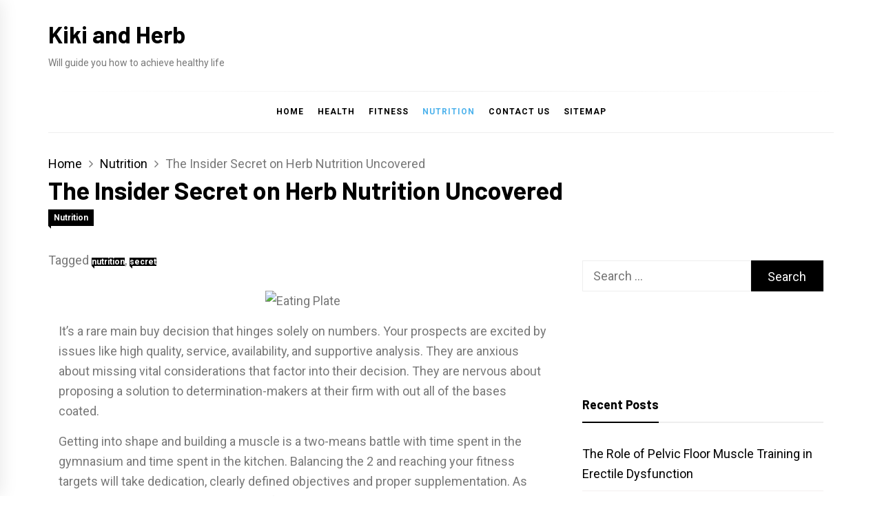

--- FILE ---
content_type: text/html; charset=UTF-8
request_url: http://kikiandherb.com/the-insider-secret-on-herb-nutrition-uncovered
body_size: 14258
content:
<!DOCTYPE html>
<html lang="en-US">
<head>
    <meta charset="UTF-8">
    <meta name="viewport" content="width=device-width, initial-scale=1.0, maximum-scale=1.0, user-scalable=no" />
    <link rel="profile" href="https://gmpg.org/xfn/11">
    <title>The Insider Secret on Herb Nutrition Uncovered &#8211; Kiki and Herb</title>
<meta name='robots' content='max-image-preview:large' />
<link rel='dns-prefetch' href='//fonts.googleapis.com' />
<link rel="alternate" type="application/rss+xml" title="Kiki and Herb &raquo; Feed" href="http://kikiandherb.com/feed" />
<link rel="alternate" type="application/rss+xml" title="Kiki and Herb &raquo; Comments Feed" href="http://kikiandherb.com/comments/feed" />
<link rel="alternate" type="application/rss+xml" title="Kiki and Herb &raquo; The Insider Secret on Herb Nutrition Uncovered Comments Feed" href="http://kikiandherb.com/the-insider-secret-on-herb-nutrition-uncovered/feed" />
<link rel="alternate" title="oEmbed (JSON)" type="application/json+oembed" href="http://kikiandherb.com/wp-json/oembed/1.0/embed?url=http%3A%2F%2Fkikiandherb.com%2Fthe-insider-secret-on-herb-nutrition-uncovered" />
<link rel="alternate" title="oEmbed (XML)" type="text/xml+oembed" href="http://kikiandherb.com/wp-json/oembed/1.0/embed?url=http%3A%2F%2Fkikiandherb.com%2Fthe-insider-secret-on-herb-nutrition-uncovered&#038;format=xml" />
<style id='wp-img-auto-sizes-contain-inline-css' type='text/css'>
img:is([sizes=auto i],[sizes^="auto," i]){contain-intrinsic-size:3000px 1500px}
/*# sourceURL=wp-img-auto-sizes-contain-inline-css */
</style>
<style id='wp-emoji-styles-inline-css' type='text/css'>

	img.wp-smiley, img.emoji {
		display: inline !important;
		border: none !important;
		box-shadow: none !important;
		height: 1em !important;
		width: 1em !important;
		margin: 0 0.07em !important;
		vertical-align: -0.1em !important;
		background: none !important;
		padding: 0 !important;
	}
/*# sourceURL=wp-emoji-styles-inline-css */
</style>
<style id='wp-block-library-inline-css' type='text/css'>
:root{--wp-block-synced-color:#7a00df;--wp-block-synced-color--rgb:122,0,223;--wp-bound-block-color:var(--wp-block-synced-color);--wp-editor-canvas-background:#ddd;--wp-admin-theme-color:#007cba;--wp-admin-theme-color--rgb:0,124,186;--wp-admin-theme-color-darker-10:#006ba1;--wp-admin-theme-color-darker-10--rgb:0,107,160.5;--wp-admin-theme-color-darker-20:#005a87;--wp-admin-theme-color-darker-20--rgb:0,90,135;--wp-admin-border-width-focus:2px}@media (min-resolution:192dpi){:root{--wp-admin-border-width-focus:1.5px}}.wp-element-button{cursor:pointer}:root .has-very-light-gray-background-color{background-color:#eee}:root .has-very-dark-gray-background-color{background-color:#313131}:root .has-very-light-gray-color{color:#eee}:root .has-very-dark-gray-color{color:#313131}:root .has-vivid-green-cyan-to-vivid-cyan-blue-gradient-background{background:linear-gradient(135deg,#00d084,#0693e3)}:root .has-purple-crush-gradient-background{background:linear-gradient(135deg,#34e2e4,#4721fb 50%,#ab1dfe)}:root .has-hazy-dawn-gradient-background{background:linear-gradient(135deg,#faaca8,#dad0ec)}:root .has-subdued-olive-gradient-background{background:linear-gradient(135deg,#fafae1,#67a671)}:root .has-atomic-cream-gradient-background{background:linear-gradient(135deg,#fdd79a,#004a59)}:root .has-nightshade-gradient-background{background:linear-gradient(135deg,#330968,#31cdcf)}:root .has-midnight-gradient-background{background:linear-gradient(135deg,#020381,#2874fc)}:root{--wp--preset--font-size--normal:16px;--wp--preset--font-size--huge:42px}.has-regular-font-size{font-size:1em}.has-larger-font-size{font-size:2.625em}.has-normal-font-size{font-size:var(--wp--preset--font-size--normal)}.has-huge-font-size{font-size:var(--wp--preset--font-size--huge)}.has-text-align-center{text-align:center}.has-text-align-left{text-align:left}.has-text-align-right{text-align:right}.has-fit-text{white-space:nowrap!important}#end-resizable-editor-section{display:none}.aligncenter{clear:both}.items-justified-left{justify-content:flex-start}.items-justified-center{justify-content:center}.items-justified-right{justify-content:flex-end}.items-justified-space-between{justify-content:space-between}.screen-reader-text{border:0;clip-path:inset(50%);height:1px;margin:-1px;overflow:hidden;padding:0;position:absolute;width:1px;word-wrap:normal!important}.screen-reader-text:focus{background-color:#ddd;clip-path:none;color:#444;display:block;font-size:1em;height:auto;left:5px;line-height:normal;padding:15px 23px 14px;text-decoration:none;top:5px;width:auto;z-index:100000}html :where(.has-border-color){border-style:solid}html :where([style*=border-top-color]){border-top-style:solid}html :where([style*=border-right-color]){border-right-style:solid}html :where([style*=border-bottom-color]){border-bottom-style:solid}html :where([style*=border-left-color]){border-left-style:solid}html :where([style*=border-width]){border-style:solid}html :where([style*=border-top-width]){border-top-style:solid}html :where([style*=border-right-width]){border-right-style:solid}html :where([style*=border-bottom-width]){border-bottom-style:solid}html :where([style*=border-left-width]){border-left-style:solid}html :where(img[class*=wp-image-]){height:auto;max-width:100%}:where(figure){margin:0 0 1em}html :where(.is-position-sticky){--wp-admin--admin-bar--position-offset:var(--wp-admin--admin-bar--height,0px)}@media screen and (max-width:600px){html :where(.is-position-sticky){--wp-admin--admin-bar--position-offset:0px}}

/*# sourceURL=wp-block-library-inline-css */
</style><style id='global-styles-inline-css' type='text/css'>
:root{--wp--preset--aspect-ratio--square: 1;--wp--preset--aspect-ratio--4-3: 4/3;--wp--preset--aspect-ratio--3-4: 3/4;--wp--preset--aspect-ratio--3-2: 3/2;--wp--preset--aspect-ratio--2-3: 2/3;--wp--preset--aspect-ratio--16-9: 16/9;--wp--preset--aspect-ratio--9-16: 9/16;--wp--preset--color--black: #000000;--wp--preset--color--cyan-bluish-gray: #abb8c3;--wp--preset--color--white: #ffffff;--wp--preset--color--pale-pink: #f78da7;--wp--preset--color--vivid-red: #cf2e2e;--wp--preset--color--luminous-vivid-orange: #ff6900;--wp--preset--color--luminous-vivid-amber: #fcb900;--wp--preset--color--light-green-cyan: #7bdcb5;--wp--preset--color--vivid-green-cyan: #00d084;--wp--preset--color--pale-cyan-blue: #8ed1fc;--wp--preset--color--vivid-cyan-blue: #0693e3;--wp--preset--color--vivid-purple: #9b51e0;--wp--preset--gradient--vivid-cyan-blue-to-vivid-purple: linear-gradient(135deg,rgb(6,147,227) 0%,rgb(155,81,224) 100%);--wp--preset--gradient--light-green-cyan-to-vivid-green-cyan: linear-gradient(135deg,rgb(122,220,180) 0%,rgb(0,208,130) 100%);--wp--preset--gradient--luminous-vivid-amber-to-luminous-vivid-orange: linear-gradient(135deg,rgb(252,185,0) 0%,rgb(255,105,0) 100%);--wp--preset--gradient--luminous-vivid-orange-to-vivid-red: linear-gradient(135deg,rgb(255,105,0) 0%,rgb(207,46,46) 100%);--wp--preset--gradient--very-light-gray-to-cyan-bluish-gray: linear-gradient(135deg,rgb(238,238,238) 0%,rgb(169,184,195) 100%);--wp--preset--gradient--cool-to-warm-spectrum: linear-gradient(135deg,rgb(74,234,220) 0%,rgb(151,120,209) 20%,rgb(207,42,186) 40%,rgb(238,44,130) 60%,rgb(251,105,98) 80%,rgb(254,248,76) 100%);--wp--preset--gradient--blush-light-purple: linear-gradient(135deg,rgb(255,206,236) 0%,rgb(152,150,240) 100%);--wp--preset--gradient--blush-bordeaux: linear-gradient(135deg,rgb(254,205,165) 0%,rgb(254,45,45) 50%,rgb(107,0,62) 100%);--wp--preset--gradient--luminous-dusk: linear-gradient(135deg,rgb(255,203,112) 0%,rgb(199,81,192) 50%,rgb(65,88,208) 100%);--wp--preset--gradient--pale-ocean: linear-gradient(135deg,rgb(255,245,203) 0%,rgb(182,227,212) 50%,rgb(51,167,181) 100%);--wp--preset--gradient--electric-grass: linear-gradient(135deg,rgb(202,248,128) 0%,rgb(113,206,126) 100%);--wp--preset--gradient--midnight: linear-gradient(135deg,rgb(2,3,129) 0%,rgb(40,116,252) 100%);--wp--preset--font-size--small: 13px;--wp--preset--font-size--medium: 20px;--wp--preset--font-size--large: 36px;--wp--preset--font-size--x-large: 42px;--wp--preset--spacing--20: 0.44rem;--wp--preset--spacing--30: 0.67rem;--wp--preset--spacing--40: 1rem;--wp--preset--spacing--50: 1.5rem;--wp--preset--spacing--60: 2.25rem;--wp--preset--spacing--70: 3.38rem;--wp--preset--spacing--80: 5.06rem;--wp--preset--shadow--natural: 6px 6px 9px rgba(0, 0, 0, 0.2);--wp--preset--shadow--deep: 12px 12px 50px rgba(0, 0, 0, 0.4);--wp--preset--shadow--sharp: 6px 6px 0px rgba(0, 0, 0, 0.2);--wp--preset--shadow--outlined: 6px 6px 0px -3px rgb(255, 255, 255), 6px 6px rgb(0, 0, 0);--wp--preset--shadow--crisp: 6px 6px 0px rgb(0, 0, 0);}:where(.is-layout-flex){gap: 0.5em;}:where(.is-layout-grid){gap: 0.5em;}body .is-layout-flex{display: flex;}.is-layout-flex{flex-wrap: wrap;align-items: center;}.is-layout-flex > :is(*, div){margin: 0;}body .is-layout-grid{display: grid;}.is-layout-grid > :is(*, div){margin: 0;}:where(.wp-block-columns.is-layout-flex){gap: 2em;}:where(.wp-block-columns.is-layout-grid){gap: 2em;}:where(.wp-block-post-template.is-layout-flex){gap: 1.25em;}:where(.wp-block-post-template.is-layout-grid){gap: 1.25em;}.has-black-color{color: var(--wp--preset--color--black) !important;}.has-cyan-bluish-gray-color{color: var(--wp--preset--color--cyan-bluish-gray) !important;}.has-white-color{color: var(--wp--preset--color--white) !important;}.has-pale-pink-color{color: var(--wp--preset--color--pale-pink) !important;}.has-vivid-red-color{color: var(--wp--preset--color--vivid-red) !important;}.has-luminous-vivid-orange-color{color: var(--wp--preset--color--luminous-vivid-orange) !important;}.has-luminous-vivid-amber-color{color: var(--wp--preset--color--luminous-vivid-amber) !important;}.has-light-green-cyan-color{color: var(--wp--preset--color--light-green-cyan) !important;}.has-vivid-green-cyan-color{color: var(--wp--preset--color--vivid-green-cyan) !important;}.has-pale-cyan-blue-color{color: var(--wp--preset--color--pale-cyan-blue) !important;}.has-vivid-cyan-blue-color{color: var(--wp--preset--color--vivid-cyan-blue) !important;}.has-vivid-purple-color{color: var(--wp--preset--color--vivid-purple) !important;}.has-black-background-color{background-color: var(--wp--preset--color--black) !important;}.has-cyan-bluish-gray-background-color{background-color: var(--wp--preset--color--cyan-bluish-gray) !important;}.has-white-background-color{background-color: var(--wp--preset--color--white) !important;}.has-pale-pink-background-color{background-color: var(--wp--preset--color--pale-pink) !important;}.has-vivid-red-background-color{background-color: var(--wp--preset--color--vivid-red) !important;}.has-luminous-vivid-orange-background-color{background-color: var(--wp--preset--color--luminous-vivid-orange) !important;}.has-luminous-vivid-amber-background-color{background-color: var(--wp--preset--color--luminous-vivid-amber) !important;}.has-light-green-cyan-background-color{background-color: var(--wp--preset--color--light-green-cyan) !important;}.has-vivid-green-cyan-background-color{background-color: var(--wp--preset--color--vivid-green-cyan) !important;}.has-pale-cyan-blue-background-color{background-color: var(--wp--preset--color--pale-cyan-blue) !important;}.has-vivid-cyan-blue-background-color{background-color: var(--wp--preset--color--vivid-cyan-blue) !important;}.has-vivid-purple-background-color{background-color: var(--wp--preset--color--vivid-purple) !important;}.has-black-border-color{border-color: var(--wp--preset--color--black) !important;}.has-cyan-bluish-gray-border-color{border-color: var(--wp--preset--color--cyan-bluish-gray) !important;}.has-white-border-color{border-color: var(--wp--preset--color--white) !important;}.has-pale-pink-border-color{border-color: var(--wp--preset--color--pale-pink) !important;}.has-vivid-red-border-color{border-color: var(--wp--preset--color--vivid-red) !important;}.has-luminous-vivid-orange-border-color{border-color: var(--wp--preset--color--luminous-vivid-orange) !important;}.has-luminous-vivid-amber-border-color{border-color: var(--wp--preset--color--luminous-vivid-amber) !important;}.has-light-green-cyan-border-color{border-color: var(--wp--preset--color--light-green-cyan) !important;}.has-vivid-green-cyan-border-color{border-color: var(--wp--preset--color--vivid-green-cyan) !important;}.has-pale-cyan-blue-border-color{border-color: var(--wp--preset--color--pale-cyan-blue) !important;}.has-vivid-cyan-blue-border-color{border-color: var(--wp--preset--color--vivid-cyan-blue) !important;}.has-vivid-purple-border-color{border-color: var(--wp--preset--color--vivid-purple) !important;}.has-vivid-cyan-blue-to-vivid-purple-gradient-background{background: var(--wp--preset--gradient--vivid-cyan-blue-to-vivid-purple) !important;}.has-light-green-cyan-to-vivid-green-cyan-gradient-background{background: var(--wp--preset--gradient--light-green-cyan-to-vivid-green-cyan) !important;}.has-luminous-vivid-amber-to-luminous-vivid-orange-gradient-background{background: var(--wp--preset--gradient--luminous-vivid-amber-to-luminous-vivid-orange) !important;}.has-luminous-vivid-orange-to-vivid-red-gradient-background{background: var(--wp--preset--gradient--luminous-vivid-orange-to-vivid-red) !important;}.has-very-light-gray-to-cyan-bluish-gray-gradient-background{background: var(--wp--preset--gradient--very-light-gray-to-cyan-bluish-gray) !important;}.has-cool-to-warm-spectrum-gradient-background{background: var(--wp--preset--gradient--cool-to-warm-spectrum) !important;}.has-blush-light-purple-gradient-background{background: var(--wp--preset--gradient--blush-light-purple) !important;}.has-blush-bordeaux-gradient-background{background: var(--wp--preset--gradient--blush-bordeaux) !important;}.has-luminous-dusk-gradient-background{background: var(--wp--preset--gradient--luminous-dusk) !important;}.has-pale-ocean-gradient-background{background: var(--wp--preset--gradient--pale-ocean) !important;}.has-electric-grass-gradient-background{background: var(--wp--preset--gradient--electric-grass) !important;}.has-midnight-gradient-background{background: var(--wp--preset--gradient--midnight) !important;}.has-small-font-size{font-size: var(--wp--preset--font-size--small) !important;}.has-medium-font-size{font-size: var(--wp--preset--font-size--medium) !important;}.has-large-font-size{font-size: var(--wp--preset--font-size--large) !important;}.has-x-large-font-size{font-size: var(--wp--preset--font-size--x-large) !important;}
/*# sourceURL=global-styles-inline-css */
</style>

<style id='classic-theme-styles-inline-css' type='text/css'>
/*! This file is auto-generated */
.wp-block-button__link{color:#fff;background-color:#32373c;border-radius:9999px;box-shadow:none;text-decoration:none;padding:calc(.667em + 2px) calc(1.333em + 2px);font-size:1.125em}.wp-block-file__button{background:#32373c;color:#fff;text-decoration:none}
/*# sourceURL=/wp-includes/css/classic-themes.min.css */
</style>
<link rel='stylesheet' id='centurylib-font-awesome-css' href='http://kikiandherb.com/wp-content/themes/wowmag/inc/centurylib/assets/lib/font-awesome/css/font-awesome.min.css?ver=4.7.0' type='text/css' media='all' />
<link rel='stylesheet' id='centurylib-frontend-css-css' href='http://kikiandherb.com/wp-content/themes/wowmag/inc/centurylib/assets/css/centurylib-frontend.min.css?ver=1.0.1' type='text/css' media='all' />
<link rel='stylesheet' id='wowmag-woocommerce-style-css' href='http://kikiandherb.com/wp-content/themes/wowmag/assets/css/woocommerce.css?ver=6.9' type='text/css' media='all' />
<link rel='stylesheet' id='wowmag-google-fonts-css' href='https://fonts.googleapis.com/css?family=Roboto:300,300i,400,400i,700,700i|Barlow:300,300i,400,400i,700,700i|Playfair%20Display:400,400i,700,700i' type='text/css' media='all' />
<link rel='stylesheet' id='slick-css' href='http://kikiandherb.com/wp-content/themes/wowmag/assets/lib/slick/css/slick.min.css?ver=6.9' type='text/css' media='all' />
<link rel='stylesheet' id='sidr-nav-css' href='http://kikiandherb.com/wp-content/themes/wowmag/assets/lib/sidr/css/jquery.sidr.dark.css?ver=6.9' type='text/css' media='all' />
<link rel='stylesheet' id='wowmag-main-css' href='http://kikiandherb.com/wp-content/themes/wowmag/assets/css/wowmag.min.css?ver=6.9' type='text/css' media='all' />
<link rel='stylesheet' id='wowmag-style-css' href='http://kikiandherb.com/wp-content/themes/wowmag/style.css?ver=6.9' type='text/css' media='all' />
<script type="text/javascript" src="http://kikiandherb.com/wp-includes/js/jquery/jquery.min.js?ver=3.7.1" id="jquery-core-js"></script>
<script type="text/javascript" src="http://kikiandherb.com/wp-includes/js/jquery/jquery-migrate.min.js?ver=3.4.1" id="jquery-migrate-js"></script>
<link rel="https://api.w.org/" href="http://kikiandherb.com/wp-json/" /><link rel="alternate" title="JSON" type="application/json" href="http://kikiandherb.com/wp-json/wp/v2/posts/20794" /><link rel="EditURI" type="application/rsd+xml" title="RSD" href="http://kikiandherb.com/xmlrpc.php?rsd" />
<meta name="generator" content="WordPress 6.9" />
<link rel="canonical" href="http://kikiandherb.com/the-insider-secret-on-herb-nutrition-uncovered" />
<link rel='shortlink' href='http://kikiandherb.com/?p=20794' />
       
		<style id="centurylib_styles" type="text/css">
			nav.breadcrumbs{text-align:left;}nav.breadcrumbs{background:;}nav.breadcrumbs ul{background-image:url();}.trail-item a{color:;}.trail-item a{background:;}.trail-item a:hover{color:;}.trail-item a:hover{background:;}.trail-end span{color:;}.trail-end span{background:;}@media (min-width:1024px){.trail-item a, .trail-end span{margin:0 0 0 0;}}@media (min-width:640px) and (max-width:1024px){.trail-item a, .trail-end span{margin:0 0 0 0;}}@media (max-width:640px){.trail-item a, .trail-end span{margin:0 0 0 0;}}@media (min-width:1024px){.trail-item a, .trail-end span{padding:0 0 0 0;}}@media (min-width:640px) and (max-width:1024px){.trail-item a, .trail-end span{padding:0 0 0 0;}}@media (max-width:640px){.trail-item a, .trail-end span{padding:0 0 0 0;}}.trail-item a, .trail-end span{border-color:;}.trail-item a, .trail-end span{border-style:;}@media (min-width:1024px){.trail-item a, .trail-end span{border-width:0 0 0 0;}}@media (min-width:640px) and (max-width:1024px){.trail-item a, .trail-end span{border-width:0 0 0 0;}}@media (max-width:640px){.trail-item a, .trail-end span{border-width:0 0 0 0;}}@media (min-width:1024px){.trail-item a, .trail-end span{border-radius:0 0 0 0;}}@media (min-width:640px) and (max-width:1024px){.trail-item a, .trail-end span{border-radius:0 0 0 0;}}@media (max-width:640px){.trail-item a, .trail-end span{border-radius:0 0 0 0;}}@media (min-width:1024px){.trail-item a, .trail-end span{box-shadow:0 0 0 0 ;}}@media (min-width:640px) and (max-width:1024px){.trail-item a, .trail-end span{box-shadow:0 0 0 0 ;}}@media (max-width:640px){.trail-item a, .trail-end span{box-shadow:0 0 0 0 ;}}.trail-item::after{color:;}.trail-item::after{background:;}@media (min-width:1024px){.trail-item:after{padding:0 0 0 0;}}@media (min-width:640px) and (max-width:1024px){.trail-item:after{padding:0 0 0 0;}}@media (max-width:640px){.trail-item:after{padding:0 0 0 0;}}@media (min-width:1024px){.trail-item:after{margin:0 10 0 10;}}@media (min-width:640px) and (max-width:1024px){.trail-item:after{margin:0 10 0 10;}}@media (max-width:640px){.trail-item:after{margin:0 10 0 10;}}.trail-item:after{border-color:;}.trail-item:after{border-style:;}@media (min-width:1024px){.trail-item:after{border-width:0 0 0 0;}}@media (min-width:640px) and (max-width:1024px){.trail-item:after{border-width:0 0 0 0;}}@media (max-width:640px){.trail-item:after{border-width:0 0 0 0;}}@media (min-width:1024px){.trail-item:after{border-radius:0 0 0 0;}}@media (min-width:640px) and (max-width:1024px){.trail-item:after{border-radius:0 0 0 0;}}@media (max-width:640px){.trail-item:after{border-radius:0 0 0 0;}}@media (min-width:1024px){.trail-item:after{box-shadow:0 0 0 0 ;}}@media (min-width:640px) and (max-width:1024px){.trail-item:after{box-shadow:0 0 0 0 ;}}@media (max-width:640px){.trail-item:after{box-shadow:0 0 0 0 ;}}@media (min-width:1024px){nav.breadcrumbs{margin:0 0 0 0;}}@media (min-width:640px) and (max-width:1024px){nav.breadcrumbs{margin:0 0 0 0;}}@media (max-width:640px){nav.breadcrumbs{margin:0 0 0 0;}}@media (min-width:1024px){nav.breadcrumbs ul{padding:15 15 15 15;}}@media (min-width:640px) and (max-width:1024px){nav.breadcrumbs ul{padding:15 15 15 15;}}@media (max-width:640px){nav.breadcrumbs ul{padding:15 15 15 15;}}nav.breadcrumbs{border-color:;}nav.breadcrumbs{border-style:;}@media (min-width:1024px){nav.breadcrumbs{border-width:0 0 0 0;}}@media (min-width:640px) and (max-width:1024px){nav.breadcrumbs{border-width:0 0 0 0;}}@media (max-width:640px){nav.breadcrumbs{border-width:0 0 0 0;}}@media (min-width:1024px){nav.breadcrumbs{border-radius:0 0 0 0;}}@media (min-width:640px) and (max-width:1024px){nav.breadcrumbs{border-radius:0 0 0 0;}}@media (max-width:640px){nav.breadcrumbs{border-radius:0 0 0 0;}}@media (min-width:1024px){nav.breadcrumbs{box-shadow:0 0 0 0 ;}}@media (min-width:640px) and (max-width:1024px){nav.breadcrumbs{box-shadow:0 0 0 0 ;}}@media (max-width:640px){nav.breadcrumbs{box-shadow:0 0 0 0 ;}}@media (min-width:1024px){.post-thumbnail img{width:100%;}}@media (min-width:640px) and (max-width:1024px){.post-thumbnail img{width:100%;}}@media (max-width:640px){.post-thumbnail img{width:100%;}}.centurylib-media-wrap{text-align:left;}.centurylib-media-wrap{background-color:;}@media (min-width:1024px){.centurylib-media-wrap img{margin:0 0 0 0;}}@media (min-width:640px) and (max-width:1024px){.centurylib-media-wrap img{margin:0 0 0 0;}}@media (max-width:640px){.centurylib-media-wrap img{margin:0 0 0 0;}}@media (min-width:1024px){.centurylib-media-wrap img{padding:0 0 0 0;}}@media (min-width:640px) and (max-width:1024px){.centurylib-media-wrap img{padding:0 0 0 0;}}@media (max-width:640px){.centurylib-media-wrap img{padding:0 0 0 0;}}.centurylib-media-wrap img{border-color:;}.centurylib-media-wrap img{border-style:;}@media (min-width:1024px){.centurylib-media-wrap img{border-width:0 0 0 0;}}@media (min-width:640px) and (max-width:1024px){.centurylib-media-wrap img{border-width:0 0 0 0;}}@media (max-width:640px){.centurylib-media-wrap img{border-width:0 0 0 0;}}@media (min-width:1024px){.centurylib-media-wrap img{border-radius:0 0 0 0;}}@media (min-width:640px) and (max-width:1024px){.centurylib-media-wrap img{border-radius:0 0 0 0;}}@media (max-width:640px){.centurylib-media-wrap img{border-radius:0 0 0 0;}}@media (min-width:1024px){.centurylib-media-wrap img{box-shadow:0 0 0 0 ;}}@media (min-width:640px) and (max-width:1024px){.centurylib-media-wrap img{box-shadow:0 0 0 0 ;}}@media (max-width:640px){.centurylib-media-wrap img{box-shadow:0 0 0 0 ;}}@media (min-width:1024px){.centurylib-media-wrap{margin:0 0 0 0;}}@media (min-width:640px) and (max-width:1024px){.centurylib-media-wrap{margin:0 0 0 0;}}@media (max-width:640px){.centurylib-media-wrap{margin:0 0 0 0;}}@media (min-width:1024px){.centurylib-media-wrap{padding:15 15 15 15;}}@media (min-width:640px) and (max-width:1024px){.centurylib-media-wrap{padding:15 15 15 15;}}@media (max-width:640px){.centurylib-media-wrap{padding:15 15 15 15;}}.centurylib-media-wrap{border-color:;}.centurylib-media-wrap{border-style:;}@media (min-width:1024px){.centurylib-media-wrap{border-width:0 0 0 0;}}@media (min-width:640px) and (max-width:1024px){.centurylib-media-wrap{border-width:0 0 0 0;}}@media (max-width:640px){.centurylib-media-wrap{border-width:0 0 0 0;}}@media (min-width:1024px){.centurylib-media-wrap{border-radius:0 0 0 0;}}@media (min-width:640px) and (max-width:1024px){.centurylib-media-wrap{border-radius:0 0 0 0;}}@media (max-width:640px){.centurylib-media-wrap{border-radius:0 0 0 0;}}@media (min-width:1024px){.centurylib-media-wrap{box-shadow:0 0 0 0 ;}}@media (min-width:640px) and (max-width:1024px){.centurylib-media-wrap{box-shadow:0 0 0 0 ;}}@media (max-width:640px){.centurylib-media-wrap{box-shadow:0 0 0 0 ;}}.centurylib-main-title{text-align:left;}.centurylib-main-title{color:;}.centurylib-main-title{background:;}@media (min-width:1024px){.centurylib-main-title{margin:0 0 0 0;}}@media (min-width:640px) and (max-width:1024px){.centurylib-main-title{margin:0 0 0 0;}}@media (max-width:640px){.centurylib-main-title{margin:0 0 0 0;}}@media (min-width:1024px){.centurylib-main-title{padding:0 0 0 0;}}@media (min-width:640px) and (max-width:1024px){.centurylib-main-title{padding:0 0 0 0;}}@media (max-width:640px){.centurylib-main-title{padding:0 0 0 0;}}.centurylib-main-title{border-color:;}.centurylib-main-title{border-style:;}@media (min-width:1024px){.centurylib-main-title{border-width:0 0 0 0;}}@media (min-width:640px) and (max-width:1024px){.centurylib-main-title{border-width:0 0 0 0;}}@media (max-width:640px){.centurylib-main-title{border-width:0 0 0 0;}}@media (min-width:1024px){.centurylib-main-title{border-radius:0 0 0 0;}}@media (min-width:640px) and (max-width:1024px){.centurylib-main-title{border-radius:0 0 0 0;}}@media (max-width:640px){.centurylib-main-title{border-radius:0 0 0 0;}}@media (min-width:1024px){.centurylib-main-title{box-shadow:0 0 0 0 ;}}@media (min-width:640px) and (max-width:1024px){.centurylib-main-title{box-shadow:0 0 0 0 ;}}@media (max-width:640px){.centurylib-main-title{box-shadow:0 0 0 0 ;}}.centurylib-category-wrapper{text-align:left;}.centurylib-category-wrapper{background:;}.centurylib-category-wrapper a{color:;}.centurylib-category-wrapper a{background:;}.centurylib-category-wrapper a:hover{color:;}.centurylib-category-wrapper a:hover{background:;}@media (min-width:1024px){.centurylib-category-wrapper a{margin:0 0 0 0;}}@media (min-width:640px) and (max-width:1024px){.centurylib-category-wrapper a{margin:0 0 0 0;}}@media (max-width:640px){.centurylib-category-wrapper a{margin:0 0 0 0;}}@media (min-width:1024px){.centurylib-category-wrapper a{padding:6px 8px 6px 8px;}}@media (min-width:640px) and (max-width:1024px){.centurylib-category-wrapper a{padding:6px 8px 6px 8px;}}@media (max-width:640px){.centurylib-category-wrapper a{padding:6px 8px 6px 8px;}}.centurylib-category-wrapper a{border-color:;}.centurylib-category-wrapper a{border-style:;}@media (min-width:1024px){.centurylib-category-wrapper a{border-width:0 0 0 0;}}@media (min-width:640px) and (max-width:1024px){.centurylib-category-wrapper a{border-width:0 0 0 0;}}@media (max-width:640px){.centurylib-category-wrapper a{border-width:0 0 0 0;}}@media (min-width:1024px){.centurylib-category-wrapper a{border-radius:0 0 0 0;}}@media (min-width:640px) and (max-width:1024px){.centurylib-category-wrapper a{border-radius:0 0 0 0;}}@media (max-width:640px){.centurylib-category-wrapper a{border-radius:0 0 0 0;}}@media (min-width:1024px){.centurylib-category-wrapper a{box-shadow:0 0 0 0 ;}}@media (min-width:640px) and (max-width:1024px){.centurylib-category-wrapper a{box-shadow:0 0 0 0 ;}}@media (max-width:640px){.centurylib-category-wrapper a{box-shadow:0 0 0 0 ;}}@media (min-width:1024px){.centurylib-category-wrapper{margin:0 0 0 0;}}@media (min-width:640px) and (max-width:1024px){.centurylib-category-wrapper{margin:0 0 0 0;}}@media (max-width:640px){.centurylib-category-wrapper{margin:0 0 0 0;}}@media (min-width:1024px){.centurylib-category-wrapper{padding:0 0 0 0;}}@media (min-width:640px) and (max-width:1024px){.centurylib-category-wrapper{padding:0 0 0 0;}}@media (max-width:640px){.centurylib-category-wrapper{padding:0 0 0 0;}}.centurylib-category-wrapper{border-color:;}.centurylib-category-wrapper{border-style:;}@media (min-width:1024px){.centurylib-category-wrapper{border-width:0 0 0 0;}}@media (min-width:640px) and (max-width:1024px){.centurylib-category-wrapper{border-width:0 0 0 0;}}@media (max-width:640px){.centurylib-category-wrapper{border-width:0 0 0 0;}}@media (min-width:1024px){.centurylib-category-wrapper{border-radius:0 0 0 0;}}@media (min-width:640px) and (max-width:1024px){.centurylib-category-wrapper{border-radius:0 0 0 0;}}@media (max-width:640px){.centurylib-category-wrapper{border-radius:0 0 0 0;}}@media (min-width:1024px){.centurylib-category-wrapper{box-shadow:0 0 0 0 ;}}@media (min-width:640px) and (max-width:1024px){.centurylib-category-wrapper{box-shadow:0 0 0 0 ;}}@media (max-width:640px){.centurylib-category-wrapper{box-shadow:0 0 0 0 ;}}.centurylib-tags-wrapper{text-align:left;}.centurylib-tags-wrapper{background:;}.centurylib-tags-wrapper a{color:;}.centurylib-tags-wrapper a{background:;}.centurylib-tags-wrapper a:hover{color:;}.centurylib-tags-wrapper a:hover{background:;}@media (min-width:1024px){.centurylib-tags-wrapper a{margin:0 0 0 0;}}@media (min-width:640px) and (max-width:1024px){.centurylib-tags-wrapper a{margin:0 0 0 0;}}@media (max-width:640px){.centurylib-tags-wrapper a{margin:0 0 0 0;}}@media (min-width:1024px){.centurylib-tags-wrapper a{padding:0 0 0 0;}}@media (min-width:640px) and (max-width:1024px){.centurylib-tags-wrapper a{padding:0 0 0 0;}}@media (max-width:640px){.centurylib-tags-wrapper a{padding:0 0 0 0;}}.centurylib-tags-wrapper a{border-color:;}.centurylib-tags-wrapper a{border-style:;}@media (min-width:1024px){.centurylib-tags-wrapper a{border-width:0 0 0 0;}}@media (min-width:640px) and (max-width:1024px){.centurylib-tags-wrapper a{border-width:0 0 0 0;}}@media (max-width:640px){.centurylib-tags-wrapper a{border-width:0 0 0 0;}}@media (min-width:1024px){.centurylib-tags-wrapper a{border-radius:0 0 0 0;}}@media (min-width:640px) and (max-width:1024px){.centurylib-tags-wrapper a{border-radius:0 0 0 0;}}@media (max-width:640px){.centurylib-tags-wrapper a{border-radius:0 0 0 0;}}@media (min-width:1024px){.centurylib-tags-wrapper a{box-shadow:0 0 0 0 ;}}@media (min-width:640px) and (max-width:1024px){.centurylib-tags-wrapper a{box-shadow:0 0 0 0 ;}}@media (max-width:640px){.centurylib-tags-wrapper a{box-shadow:0 0 0 0 ;}}@media (min-width:1024px){.centurylib-tags-wrapper{margin:0 0 0 0;}}@media (min-width:640px) and (max-width:1024px){.centurylib-tags-wrapper{margin:0 0 0 0;}}@media (max-width:640px){.centurylib-tags-wrapper{margin:0 0 0 0;}}@media (min-width:1024px){.centurylib-tags-wrapper{padding:15 15 15 15;}}@media (min-width:640px) and (max-width:1024px){.centurylib-tags-wrapper{padding:15 15 15 15;}}@media (max-width:640px){.centurylib-tags-wrapper{padding:15 15 15 15;}}.centurylib-tags-wrapper{border-color:;}.centurylib-tags-wrapper{border-style:;}@media (min-width:1024px){.centurylib-tags-wrapper{border-width:0 0 0 0;}}@media (min-width:640px) and (max-width:1024px){.centurylib-tags-wrapper{border-width:0 0 0 0;}}@media (max-width:640px){.centurylib-tags-wrapper{border-width:0 0 0 0;}}@media (min-width:1024px){.centurylib-tags-wrapper{border-radius:0 0 0 0;}}@media (min-width:640px) and (max-width:1024px){.centurylib-tags-wrapper{border-radius:0 0 0 0;}}@media (max-width:640px){.centurylib-tags-wrapper{border-radius:0 0 0 0;}}@media (min-width:1024px){.centurylib-tags-wrapper{box-shadow:0 0 0 0 ;}}@media (min-width:640px) and (max-width:1024px){.centurylib-tags-wrapper{box-shadow:0 0 0 0 ;}}@media (max-width:640px){.centurylib-tags-wrapper{box-shadow:0 0 0 0 ;}}.centurylib-entry-meta{text-align:left;}.centurylib-entry-meta{background:;}.centurylib-entry-meta .byline a{color:;}.centurylib-meta-author{background:;}.centurylib-entry-meta:hover .byline a{color:;}.centurylib-meta-author:hover{background:;}.trail-end span{color:;}.trail-end span{background:;}@media (min-width:1024px){.trail-item a, .trail-end span{margin:0 0 0 0;}}@media (min-width:640px) and (max-width:1024px){.trail-item a, .trail-end span{margin:0 0 0 0;}}@media (max-width:640px){.trail-item a, .trail-end span{margin:0 0 0 0;}}@media (min-width:1024px){.trail-item a, .trail-end span{padding:0 0 0 0;}}@media (min-width:640px) and (max-width:1024px){.trail-item a, .trail-end span{padding:0 0 0 0;}}@media (max-width:640px){.trail-item a, .trail-end span{padding:0 0 0 0;}}.trail-item a, .trail-end span{border-color:;}.trail-item a, .trail-end span{border-style:;}@media (min-width:1024px){.trail-item a, .trail-end span{border-width:0 0 0 0;}}@media (min-width:640px) and (max-width:1024px){.trail-item a, .trail-end span{border-width:0 0 0 0;}}@media (max-width:640px){.trail-item a, .trail-end span{border-width:0 0 0 0;}}@media (min-width:1024px){.trail-item a, .trail-end span{border-radius:0 0 0 0;}}@media (min-width:640px) and (max-width:1024px){.trail-item a, .trail-end span{border-radius:0 0 0 0;}}@media (max-width:640px){.trail-item a, .trail-end span{border-radius:0 0 0 0;}}@media (min-width:1024px){.trail-item a, .trail-end span{box-shadow:0 0 0 0 ;}}@media (min-width:640px) and (max-width:1024px){.trail-item a, .trail-end span{box-shadow:0 0 0 0 ;}}@media (max-width:640px){.trail-item a, .trail-end span{box-shadow:0 0 0 0 ;}}.trail-item::after{color:;}.trail-item::after{background:;}@media (min-width:1024px){.trail-item:after{padding:0 0 0 0;}}@media (min-width:640px) and (max-width:1024px){.trail-item:after{padding:0 0 0 0;}}@media (max-width:640px){.trail-item:after{padding:0 0 0 0;}}@media (min-width:1024px){.trail-item:after{margin:0 10 0 10;}}@media (min-width:640px) and (max-width:1024px){.trail-item:after{margin:0 10 0 10;}}@media (max-width:640px){.trail-item:after{margin:0 10 0 10;}}.trail-item:after{border-color:;}.trail-item:after{border-style:;}@media (min-width:1024px){.trail-item:after{border-width:0 0 0 0;}}@media (min-width:640px) and (max-width:1024px){.trail-item:after{border-width:0 0 0 0;}}@media (max-width:640px){.trail-item:after{border-width:0 0 0 0;}}@media (min-width:1024px){.trail-item:after{border-radius:0 0 0 0;}}@media (min-width:640px) and (max-width:1024px){.trail-item:after{border-radius:0 0 0 0;}}@media (max-width:640px){.trail-item:after{border-radius:0 0 0 0;}}@media (min-width:1024px){.trail-item:after{box-shadow:0 0 0 0 ;}}@media (min-width:640px) and (max-width:1024px){.trail-item:after{box-shadow:0 0 0 0 ;}}@media (max-width:640px){.trail-item:after{box-shadow:0 0 0 0 ;}}@media (min-width:1024px){.centurylib-entry-meta{margin:0 0 0 0;}}@media (min-width:640px) and (max-width:1024px){.centurylib-entry-meta{margin:0 0 0 0;}}@media (max-width:640px){.centurylib-entry-meta{margin:0 0 0 0;}}@media (min-width:1024px){.centurylib-entry-meta ul{padding:15 15 15 15;}}@media (min-width:640px) and (max-width:1024px){.centurylib-entry-meta ul{padding:15 15 15 15;}}@media (max-width:640px){.centurylib-entry-meta ul{padding:15 15 15 15;}}.centurylib-entry-meta{border-color:;}.centurylib-entry-meta{border-style:;}@media (min-width:1024px){.centurylib-entry-meta{border-width:0 0 0 0;}}@media (min-width:640px) and (max-width:1024px){.centurylib-entry-meta{border-width:0 0 0 0;}}@media (max-width:640px){.centurylib-entry-meta{border-width:0 0 0 0;}}@media (min-width:1024px){.centurylib-entry-meta{border-radius:0 0 0 0;}}@media (min-width:640px) and (max-width:1024px){.centurylib-entry-meta{border-radius:0 0 0 0;}}@media (max-width:640px){.centurylib-entry-meta{border-radius:0 0 0 0;}}@media (min-width:1024px){.centurylib-entry-meta{box-shadow:0 0 0 0 ;}}@media (min-width:640px) and (max-width:1024px){.centurylib-entry-meta{box-shadow:0 0 0 0 ;}}@media (max-width:640px){.centurylib-entry-meta{box-shadow:0 0 0 0 ;}}		</style>
		</head>
<body class="wp-singular post-template-default single single-post postid-20794 single-format-standard wp-theme-wowmag right-sidebar">
        <div id="page" class="site">
        <a class="skip-link screen-reader-text" href="#content">Skip to content</a>
        <header id="masthead" class="site-header">
            <div class="custom-header-media">
	</div>
            <div class="site-middlebar womg-align-">
    <div class="wrapper">
        <div class="middlebar-items">
            <div class="site-branding">
                                    <p class="site-title">
                        <a href="http://kikiandherb.com/" rel="home">Kiki and Herb</a>
                    </p>
                                        <p class="site-description">
                        <span>Will guide you how to achieve healthy life</span>
                    </p>
                            </div><!-- .site-branding -->
            
        </div>
    </div>
</div>            <nav id="site-navigation" class="main-navigation">
	<div class="wrapper">
		<div class="navigation-area">
						<div class="nav-right">
				
				
			</div>
			<div class="toggle-menu" aria-controls="primary-menu" aria-expanded="false">
				<a class="offcanvas-toggle" href="#">
					<div class="trigger-icon">
						<span class="menu-label">
							Menu						</span>
					</div>
				</a>
			</div>
			<div class="menu"><ul id="primary-menu" class="menu"><li id="menu-item-21341" class="menu-item menu-item-type-custom menu-item-object-custom menu-item-home menu-item-21341"><a href="http://kikiandherb.com">HOME</a></li>
<li id="menu-item-21344" class="menu-item menu-item-type-taxonomy menu-item-object-category menu-item-21344"><a href="http://kikiandherb.com/category/health">HEALTH</a></li>
<li id="menu-item-21343" class="menu-item menu-item-type-taxonomy menu-item-object-category menu-item-21343"><a href="http://kikiandherb.com/category/fitness">FITNESS</a></li>
<li id="menu-item-21342" class="menu-item menu-item-type-taxonomy menu-item-object-category current-post-ancestor current-menu-parent current-post-parent menu-item-21342"><a href="http://kikiandherb.com/category/nutrition">NUTRITION</a></li>
<li id="menu-item-14" class="menu-item menu-item-type-post_type menu-item-object-page menu-item-14"><a href="http://kikiandherb.com/contact-us">CONTACT US</a></li>
<li id="menu-item-13" class="menu-item menu-item-type-post_type menu-item-object-page menu-item-13"><a href="http://kikiandherb.com/sitemap">SITEMAP</a></li>
</ul></div>		</div>
	</div>
</nav>
<!-- #site-navigation -->        </header><!-- #masthead -->
		<div class="womg-inner-banner">
			<div class="wrapper">
				<div class="womg-banner-details">
					<nav role="navigation" aria-label="Breadcrumbs" class="breadcrumb-trail breadcrumbs" itemprop="breadcrumb"><h2 class="trail-browse">Browse:</h2><ul class="trail-items" itemscope itemtype="http://schema.org/BreadcrumbList"><meta name="numberOfItems" content="3" /><meta name="itemListOrder" content="Ascending" /><li itemprop="itemListElement" itemscope itemtype="http://schema.org/ListItem" class="trail-item trail-begin"><a href="http://kikiandherb.com" rel="home" itemprop="item"><span itemprop="name">Home</span></a><meta itemprop="position" content="1" /></li><li itemprop="itemListElement" itemscope itemtype="http://schema.org/ListItem" class="trail-item"><a href="http://kikiandherb.com/category/nutrition" itemprop="item"><span itemprop="name">Nutrition</span></a><meta itemprop="position" content="2" /></li><li itemprop="itemListElement" itemscope itemtype="http://schema.org/ListItem" class="trail-item trail-end"><span itemprop="name">The Insider Secret on Herb Nutrition Uncovered</span><meta itemprop="position" content="3" /></li></ul></nav><h1 class="entry-title entry-title-big centurylib-main-title">The Insider Secret on Herb Nutrition Uncovered</h1>	<div class="entry-meta entry-meta-buttons centurylib-category-wrapper">
		<span class="cat-links"><a href="http://kikiandherb.com/category/nutrition" rel="category tag">Nutrition</a></span>	</div>
					</div>
			</div>
		</div>
		<div id="content" class="site-content">
	<div id="primary" class="content-area">
		<main id="main" class="site-main">
			<article id="post-20794" class="centurylib-article-single post-20794 post type-post status-publish format-standard hentry category-nutrition tag-nutrition tag-secret" >	<div class="entry-meta entry-meta-buttons centurylib-tags-wrapper">
		<span class="tags-links">Tagged <a href="http://kikiandherb.com/tag/nutrition" rel="tag">nutrition</a>, <a href="http://kikiandherb.com/tag/secret" rel="tag">secret</a></span>	</div>
	<div class="article-single">
	<div class="entry-content">
		<p><center><img decoding="async" src="https://i.ibb.co/f2J0z29/healthlifestyle-158.jpg" width="504px" alt="Eating Plate"></center></p>
<p>It&#8217;s a rare main buy decision that hinges solely on numbers. Your prospects are excited by issues like high quality, service, availability, and supportive analysis. They are anxious about missing vital considerations that factor into their decision. They are nervous about proposing a solution to determination-makers at their firm with out all of the bases coated.</p>
<p>Getting into shape and building a muscle is a two-means battle with time spent in the gymnasium and time spent in the kitchen. Balancing the 2 and reaching your fitness targets will take dedication, clearly defined objectives and proper supplementation. As knowledgeable bodybuilder and health freak I extremely suggest a hundred% Whey Gold Protein as the very best muscle building supplement on the market. You&#8217;ll begin to see positive factors and enhancements within the gymnasium in weeks! I not consider whey protein as a supplement, it is a necessity! No other product has been in a position to ship such results time and time again and for that motive I will by no means take any other protein complement.</p>
<h2>Vitamin B2 (Riboflavin) &#8211; zero.1 milligrams.</h2>
<p>I thought about this for a minute and my reply was that I do not actually really feel it is all about self-discipline for me. Fairly, I&#8217;ve educated my mind over the years to view junk foods in such a negative way that even the smell of deep fried chicken, French fries, pies, donuts, or candies makes me truly really feel a little bit sick. I&#8217;ve trained myself to really ire in anyway for these kind of foods. Alternatively, the odor of healthful natural food makes me really feel energized.</p>
<h2>It squashes leads. Plant protein. How do you do that? 1 bay leaf.</h2>
<p>Just move. It doesn&#8217;t have to be fancy. Simply transfer. Stroll, dance, run, play, skip, toss one thing and hit it with a stick, simply move. Moving burns calories and engages muscle groups. By consuming more nutritious foods with sensible portion sizes, you will be taking in much less energy. Transfer round and you&#8217;ll burn much more. Discover what you love to do and do plenty of it and be constant. Just just remember to throw some challenges in there as soon as you have tailored to being off of the couch. Attempt some push-ups even if it is in opposition to the wall to start out with. Get a set of resistance bands and do a few bicep curls with them simply to get the habit going. The thought is to burn energy, build lean muscle tissue and gasoline your self with fruits, greens, entire grains and lean proteins. Do not confuse yourself with too many particulars. Preserve it easy. You will learn to like the best way you feel after which the enthusiasm behind learning more advanced strategies will quickly observe.</p>
<h2>Conclusion</h2>
<p>With regard to imaginative and prescient support, in the publication Archives of Ophthalmology, a research reported that, as a result of kiwis are great sources of the antioxidant-rich vitamins A, C, and E, of these people who consumed three servings of kiwi and citrus fruits per day, kiwis have contributed to helping prevent vision loss by as a lot as almost forty% compared with those that ate one and a half servings of kiwi and citrus fruit per week.</p>
	</div><!-- .entry-content -->
</div>
<div class="womg-author-details">
    <div class="author-details-wrapper">
        <div class="womg-row">
            <div class="column column-two">
                <div class="author-image">
                    <img alt="Kiky Ramstein" src="https://secure.gravatar.com/avatar/39cba128a2deaa0b352bcaa533911e0d97254afaa93b7b32eaa03751e9117e9e?s=400&#038;d=mm&#038;r=g">
                </div>
            </div>

            <div class="column column-eight">
                <div class="author-details">
                    <h4 class="author-name">
                        <a href="http://kikiandherb.com">
                            Kiky Ramstein                        </a>
                    </h4>

                    
                                            <div class="author-email">
                            <a href="/cdn-cgi/l/email-protection#74541510191d1a341f1d1f1d151a101c1106165a171b19">
                                <i class="author-ion fa fa-envelope"></i> <span class="__cf_email__" data-cfemail="d6b7b2bbbfb896bdbfbdbfb7b8b2beb3a4b4f8b5b9bb">[email&#160;protected]</span>                            </a>
                        </div>
                    
                                            <div class="author-url">
                            <a href="http://kikiandherb.com" target="_blank">
                                <i class="author-ion fa fa-link"></i> http://kikiandherb.com                            </a>
                        </div>
                                    </div>
            </div>
        </div>
    </div>
</div><div class="womg-linkpage-wrapper">
	</div>
<div class="womg-linkpage-wrapper" hidden="true">
	
	<nav class="navigation post-navigation" aria-label="Posts">
		<h2 class="screen-reader-text">Post navigation</h2>
		<div class="nav-links"><div class="nav-previous"><a href="http://kikiandherb.com/the-death-of-personal-trainer" rel="prev"><h2 class="entry-title entry-title-medium" aria-hidden="true">Previous</h2> <h3 class="entry-title entry-title-small">The Death of Personal Trainer</h3></a></div><div class="nav-next"><a href="http://kikiandherb.com/herb-nutrition-a-summary" rel="next"><h2 class="entry-title entry-title-medium" aria-hidden="true">Next</h2> <h3 class="entry-title entry-title-small">Herb Nutrition &#8211; A Summary</h3></a></div></div>
	</nav></div>
<div id="comments" class="comments-area">

		<div id="respond" class="comment-respond">
		<h3 id="reply-title" class="comment-reply-title">Leave a Reply <small><a rel="nofollow" id="cancel-comment-reply-link" href="/the-insider-secret-on-herb-nutrition-uncovered#respond" style="display:none;">Cancel reply</a></small></h3><p class="must-log-in">You must be <a href="http://kikiandherb.com/wp-login.php?redirect_to=http%3A%2F%2Fkikiandherb.com%2Fthe-insider-secret-on-herb-nutrition-uncovered">logged in</a> to post a comment.</p>	</div><!-- #respond -->
	
</div><!-- #comments -->
</article>        </main><!-- #main -->
    </div><!-- #primary -->
    	<aside id="secondary-right-sidebar" class="main-right-sidebar wowmag-sidebar-main widget-area">
		<aside id="search-2" class="widget widget_search"><form role="search" method="get" class="search-form" action="http://kikiandherb.com/">
				<label>
					<span class="screen-reader-text">Search for:</span>
					<input type="search" class="search-field" placeholder="Search &hellip;" value="" name="s" />
				</label>
				<input type="submit" class="search-submit" value="Search" />
			</form></aside><aside id="magenet_widget-2" class="widget widget_magenet_widget"><aside class="widget magenet_widget_box"><div class="mads-block"></div></aside></aside>
		<aside id="recent-posts-2" class="widget widget_recent_entries">
		<h4 class="widget-title"><span class="title-wrapper">Recent Posts</span></h4>
		<ul>
											<li>
					<a href="http://kikiandherb.com/the-role-of-pelvic-floor-muscle-training-in-erectile-dysfunction">The Role of Pelvic Floor Muscle Training in Erectile Dysfunction</a>
									</li>
											<li>
					<a href="http://kikiandherb.com/everything-you-need-to-know-about-the-nandrolone-decanoate-powder"><strong>Everything You Need to Know About the Nandrolone Decanoate Powder</strong></a>
									</li>
											<li>
					<a href="http://kikiandherb.com/5-integral-health-benefits-of-weight-loss">5 Integral Health Benefits of Weight Loss</a>
									</li>
											<li>
					<a href="http://kikiandherb.com/guidance-to-manage-customer-reviews-for-a-fast-food-company-in-an-effective-way">Guidance to Manage Customer Reviews for a Fast-Food Company in an Effective Way!</a>
									</li>
											<li>
					<a href="http://kikiandherb.com/5-tips-to-keep-wedding-flowers-fresh-all-day">5 tips to Keep Wedding Flowers Fresh all-day</a>
									</li>
											<li>
					<a href="http://kikiandherb.com/5-easy-facts-about-fitness-explained">5 Easy Facts About Fitness Explained</a>
									</li>
											<li>
					<a href="http://kikiandherb.com/the-best-strategy-for-herb-nutrition">The Best Strategy For Herb Nutrition</a>
									</li>
											<li>
					<a href="http://kikiandherb.com/an-unbiased-view-of-fitness">An Unbiased View of Fitness</a>
									</li>
											<li>
					<a href="http://kikiandherb.com/why-no-body-is-speaking-about-herb-weight-loss-and-what-you-need-to-do-today">Why No body is Speaking About Herb Weight Loss And What You Need To Do Today</a>
									</li>
											<li>
					<a href="http://kikiandherb.com/the-close-guarded-strategies-for-herb-diet-exposed">The Close-guarded Strategies For Herb Diet Exposed</a>
									</li>
					</ul>

		</aside><aside id="archives-2" class="widget widget_archive"><h4 class="widget-title"><span class="title-wrapper">Archives</span></h4>
			<ul>
					<li><a href='http://kikiandherb.com/2023/02'>February 2023</a></li>
	<li><a href='http://kikiandherb.com/2022/11'>November 2022</a></li>
	<li><a href='http://kikiandherb.com/2022/08'>August 2022</a></li>
	<li><a href='http://kikiandherb.com/2022/02'>February 2022</a></li>
	<li><a href='http://kikiandherb.com/2021/12'>December 2021</a></li>
	<li><a href='http://kikiandherb.com/2021/11'>November 2021</a></li>
	<li><a href='http://kikiandherb.com/2021/10'>October 2021</a></li>
	<li><a href='http://kikiandherb.com/2021/09'>September 2021</a></li>
	<li><a href='http://kikiandherb.com/2021/08'>August 2021</a></li>
	<li><a href='http://kikiandherb.com/2021/07'>July 2021</a></li>
	<li><a href='http://kikiandherb.com/2021/06'>June 2021</a></li>
	<li><a href='http://kikiandherb.com/2021/05'>May 2021</a></li>
	<li><a href='http://kikiandherb.com/2021/04'>April 2021</a></li>
	<li><a href='http://kikiandherb.com/2021/03'>March 2021</a></li>
	<li><a href='http://kikiandherb.com/2021/02'>February 2021</a></li>
	<li><a href='http://kikiandherb.com/2021/01'>January 2021</a></li>
	<li><a href='http://kikiandherb.com/2020/12'>December 2020</a></li>
	<li><a href='http://kikiandherb.com/2020/11'>November 2020</a></li>
	<li><a href='http://kikiandherb.com/2020/10'>October 2020</a></li>
	<li><a href='http://kikiandherb.com/2020/09'>September 2020</a></li>
	<li><a href='http://kikiandherb.com/2020/08'>August 2020</a></li>
	<li><a href='http://kikiandherb.com/2020/07'>July 2020</a></li>
	<li><a href='http://kikiandherb.com/2020/06'>June 2020</a></li>
	<li><a href='http://kikiandherb.com/2020/05'>May 2020</a></li>
			</ul>

			</aside><aside id="tag_cloud-2" class="widget widget_tag_cloud"><h4 class="widget-title"><span class="title-wrapper">Tags</span></h4><div class="tagcloud"><a href="http://kikiandherb.com/tag/beginning" class="tag-cloud-link tag-link-12 tag-link-position-1" style="font-size: 13.968992248062pt;" aria-label="beginning (6 items)">beginning</a>
<a href="http://kikiandherb.com/tag/best-personal-care-items" class="tag-cloud-link tag-link-61 tag-link-position-2" style="font-size: 8pt;" aria-label="best personal care items (1 item)">best personal care items</a>
<a href="http://kikiandherb.com/tag/cardio" class="tag-cloud-link tag-link-39 tag-link-position-3" style="font-size: 15.054263565891pt;" aria-label="cardio (8 items)">cardio</a>
<a href="http://kikiandherb.com/tag/custom-shirts" class="tag-cloud-link tag-link-58 tag-link-position-4" style="font-size: 8pt;" aria-label="custom shirts (1 item)">custom shirts</a>
<a href="http://kikiandherb.com/tag/details" class="tag-cloud-link tag-link-34 tag-link-position-5" style="font-size: 16.46511627907pt;" aria-label="details (11 items)">details</a>
<a href="http://kikiandherb.com/tag/discussing" class="tag-cloud-link tag-link-50 tag-link-position-6" style="font-size: 11.255813953488pt;" aria-label="discussing (3 items)">discussing</a>
<a href="http://kikiandherb.com/tag/eating" class="tag-cloud-link tag-link-23 tag-link-position-7" style="font-size: 18.852713178295pt;" aria-label="eating (19 items)">eating</a>
<a href="http://kikiandherb.com/tag/effective" class="tag-cloud-link tag-link-13 tag-link-position-8" style="font-size: 12.341085271318pt;" aria-label="effective (4 items)">effective</a>
<a href="http://kikiandherb.com/tag/excercise" class="tag-cloud-link tag-link-41 tag-link-position-9" style="font-size: 16.790697674419pt;" aria-label="excercise (12 items)">excercise</a>
<a href="http://kikiandherb.com/tag/exercise" class="tag-cloud-link tag-link-32 tag-link-position-10" style="font-size: 19.937984496124pt;" aria-label="exercise (24 items)">exercise</a>
<a href="http://kikiandherb.com/tag/explained" class="tag-cloud-link tag-link-18 tag-link-position-11" style="font-size: 15.054263565891pt;" aria-label="explained (8 items)">explained</a>
<a href="http://kikiandherb.com/tag/facts" class="tag-cloud-link tag-link-26 tag-link-position-12" style="font-size: 16.46511627907pt;" aria-label="facts (11 items)">facts</a>
<a href="http://kikiandherb.com/tag/factual" class="tag-cloud-link tag-link-42 tag-link-position-13" style="font-size: 15.054263565891pt;" aria-label="factual (8 items)">factual</a>
<a href="http://kikiandherb.com/tag/fitgirl" class="tag-cloud-link tag-link-44 tag-link-position-14" style="font-size: 15.054263565891pt;" aria-label="fitgirl (8 items)">fitgirl</a>
<a href="http://kikiandherb.com/tag/fitness" class="tag-cloud-link tag-link-19 tag-link-position-15" style="font-size: 22pt;" aria-label="fitness (38 items)">fitness</a>
<a href="http://kikiandherb.com/tag/guide" class="tag-cloud-link tag-link-20 tag-link-position-16" style="font-size: 16.790697674419pt;" aria-label="guide (12 items)">guide</a>
<a href="http://kikiandherb.com/tag/healthline" class="tag-cloud-link tag-link-25 tag-link-position-17" style="font-size: 16.46511627907pt;" aria-label="healthline (11 items)">healthline</a>
<a href="http://kikiandherb.com/tag/left-coast-raw" class="tag-cloud-link tag-link-59 tag-link-position-18" style="font-size: 8pt;" aria-label="Left Coast Raw (1 item)">Left Coast Raw</a>
<a href="http://kikiandherb.com/tag/methods" class="tag-cloud-link tag-link-14 tag-link-position-19" style="font-size: 13.209302325581pt;" aria-label="methods (5 items)">methods</a>
<a href="http://kikiandherb.com/tag/mysterious" class="tag-cloud-link tag-link-36 tag-link-position-20" style="font-size: 9.953488372093pt;" aria-label="mysterious (2 items)">mysterious</a>
<a href="http://kikiandherb.com/tag/nature" class="tag-cloud-link tag-link-27 tag-link-position-21" style="font-size: 16.46511627907pt;" aria-label="nature (11 items)">nature</a>
<a href="http://kikiandherb.com/tag/nutrition" class="tag-cloud-link tag-link-29 tag-link-position-22" style="font-size: 18.852713178295pt;" aria-label="nutrition (19 items)">nutrition</a>
<a href="http://kikiandherb.com/tag/people" class="tag-cloud-link tag-link-21 tag-link-position-23" style="font-size: 16.031007751938pt;" aria-label="people (10 items)">people</a>
<a href="http://kikiandherb.com/tag/personal" class="tag-cloud-link tag-link-16 tag-link-position-24" style="font-size: 17.767441860465pt;" aria-label="personal (15 items)">personal</a>
<a href="http://kikiandherb.com/tag/plain" class="tag-cloud-link tag-link-51 tag-link-position-25" style="font-size: 11.255813953488pt;" aria-label="plain (3 items)">plain</a>
<a href="http://kikiandherb.com/tag/plate" class="tag-cloud-link tag-link-24 tag-link-position-26" style="font-size: 18.852713178295pt;" aria-label="plate (19 items)">plate</a>
<a href="http://kikiandherb.com/tag/possibly" class="tag-cloud-link tag-link-45 tag-link-position-27" style="font-size: 12.341085271318pt;" aria-label="possibly (4 items)">possibly</a>
<a href="http://kikiandherb.com/tag/reality" class="tag-cloud-link tag-link-30 tag-link-position-28" style="font-size: 13.209302325581pt;" aria-label="reality (5 items)">reality</a>
<a href="http://kikiandherb.com/tag/secret" class="tag-cloud-link tag-link-37 tag-link-position-29" style="font-size: 19.503875968992pt;" aria-label="secret (22 items)">secret</a>
<a href="http://kikiandherb.com/tag/secrets" class="tag-cloud-link tag-link-40 tag-link-position-30" style="font-size: 13.968992248062pt;" aria-label="secrets (6 items)">secrets</a>
<a href="http://kikiandherb.com/tag/simple" class="tag-cloud-link tag-link-35 tag-link-position-31" style="font-size: 18.093023255814pt;" aria-label="simple (16 items)">simple</a>
<a href="http://kikiandherb.com/tag/skinny" class="tag-cloud-link tag-link-28 tag-link-position-32" style="font-size: 15.054263565891pt;" aria-label="skinny (8 items)">skinny</a>
<a href="http://kikiandherb.com/tag/statements" class="tag-cloud-link tag-link-43 tag-link-position-33" style="font-size: 15.054263565891pt;" aria-label="statements (8 items)">statements</a>
<a href="http://kikiandherb.com/tag/steps" class="tag-cloud-link tag-link-49 tag-link-position-34" style="font-size: 12.341085271318pt;" aria-label="steps (4 items)">steps</a>
<a href="http://kikiandherb.com/tag/successful" class="tag-cloud-link tag-link-47 tag-link-position-35" style="font-size: 9.953488372093pt;" aria-label="successful (2 items)">successful</a>
<a href="http://kikiandherb.com/tag/suplement" class="tag-cloud-link tag-link-31 tag-link-position-36" style="font-size: 17.767441860465pt;" aria-label="suplement (15 items)">suplement</a>
<a href="http://kikiandherb.com/tag/technique" class="tag-cloud-link tag-link-48 tag-link-position-37" style="font-size: 12.341085271318pt;" aria-label="technique (4 items)">technique</a>
<a href="http://kikiandherb.com/tag/tips-for-your-health" class="tag-cloud-link tag-link-60 tag-link-position-38" style="font-size: 8pt;" aria-label="tips for your health (1 item)">tips for your health</a>
<a href="http://kikiandherb.com/tag/today" class="tag-cloud-link tag-link-15 tag-link-position-39" style="font-size: 20.480620155039pt;" aria-label="today (27 items)">today</a>
<a href="http://kikiandherb.com/tag/trainer" class="tag-cloud-link tag-link-17 tag-link-position-40" style="font-size: 17.767441860465pt;" aria-label="trainer (15 items)">trainer</a>
<a href="http://kikiandherb.com/tag/truth" class="tag-cloud-link tag-link-38 tag-link-position-41" style="font-size: 19.937984496124pt;" aria-label="truth (24 items)">truth</a>
<a href="http://kikiandherb.com/tag/unexposed" class="tag-cloud-link tag-link-46 tag-link-position-42" style="font-size: 14.511627906977pt;" aria-label="unexposed (7 items)">unexposed</a>
<a href="http://kikiandherb.com/tag/weight" class="tag-cloud-link tag-link-22 tag-link-position-43" style="font-size: 19.286821705426pt;" aria-label="weight (21 items)">weight</a>
<a href="http://kikiandherb.com/tag/weight-loss" class="tag-cloud-link tag-link-7 tag-link-position-44" style="font-size: 9.953488372093pt;" aria-label="weight loss (2 items)">weight loss</a>
<a href="http://kikiandherb.com/tag/workout" class="tag-cloud-link tag-link-33 tag-link-position-45" style="font-size: 16.790697674419pt;" aria-label="workout (12 items)">workout</a></div>
</aside>	</aside><!-- #secondary -->
	</div><!-- #content -->
		<div class="womg-bottom-content-section">
			<div class="wrapper">
				<div class="bottom-content-details">
					<div class="related-contents womg-blocks">
	<div class="related-wrapper">
		<div class="womg-row">
			<div class="column">
				<header class="block-title-wrapper">
					<h2 class="block-title">Related Posts</h2>
				</header>
			</div>
		</div>
		<div class="womg-row recommended-post-wraper">
							<div class="column column-three-1 column-five-sm">
					<article class="post-21397 post type-post status-publish format-standard hentry category-fitness">
						<div class="post-thumb">
							<a href="http://kikiandherb.com/the-role-of-pelvic-floor-muscle-training-in-erectile-dysfunction" class="data-bg data-bg-big" style="background-image: url();">
								<span class="format-icon">
									<i class="fa fa-quote-right"></i>
								</span>
							</a>
						</div>
						<div class="entry-meta entry-meta-buttons">
							<span class="cat-links"><a href="http://kikiandherb.com/category/fitness" rel="category tag">Fitness</a></span>						</div>
						<div class="entry-content">
							<h3 class="entry-title entry-title-medium">
								<a href="http://kikiandherb.com/the-role-of-pelvic-floor-muscle-training-in-erectile-dysfunction">The Role of Pelvic Floor Muscle Training in Erectile Dysfunction</a>
							</h3>
						</div>
					</article>
				</div>
							<div class="column column-three-1 column-five-sm">
					<article class="post-21393 post type-post status-publish format-standard hentry category-health tag-nandrolone-decanoate-powder">
						<div class="post-thumb">
							<a href="http://kikiandherb.com/everything-you-need-to-know-about-the-nandrolone-decanoate-powder" class="data-bg data-bg-big" style="background-image: url();">
								<span class="format-icon">
									<i class="fa fa-quote-right"></i>
								</span>
							</a>
						</div>
						<div class="entry-meta entry-meta-buttons">
							<span class="cat-links"><a href="http://kikiandherb.com/category/health" rel="category tag">Health</a></span>						</div>
						<div class="entry-content">
							<h3 class="entry-title entry-title-medium">
								<a href="http://kikiandherb.com/everything-you-need-to-know-about-the-nandrolone-decanoate-powder"><strong>Everything You Need to Know About the Nandrolone Decanoate Powder</strong></a>
							</h3>
						</div>
					</article>
				</div>
							<div class="column column-three-1 column-five-sm">
					<article class="post-21389 post type-post status-publish format-standard hentry category-health tag-buy-orlistat">
						<div class="post-thumb">
							<a href="http://kikiandherb.com/5-integral-health-benefits-of-weight-loss" class="data-bg data-bg-big" style="background-image: url();">
								<span class="format-icon">
									<i class="fa fa-quote-right"></i>
								</span>
							</a>
						</div>
						<div class="entry-meta entry-meta-buttons">
							<span class="cat-links"><a href="http://kikiandherb.com/category/health" rel="category tag">Health</a></span>						</div>
						<div class="entry-content">
							<h3 class="entry-title entry-title-medium">
								<a href="http://kikiandherb.com/5-integral-health-benefits-of-weight-loss">5 Integral Health Benefits of Weight Loss</a>
							</h3>
						</div>
					</article>
				</div>
					</div>
	</div>
</div>
				</div>
			</div>
		</div>
		<!-- wmm w --><footer id="colophon" class="site-footer">
    <div class="footer-top footer-column-3">
	<div class="wrapper">
		<div class="footer-grid womg-row">
							<div class="column column-1">
									</div>
								<div class="column column-2">
									</div>
								<div class="column column-3">
									</div>
						</div>
	</div>
</div><div class="footer-bottom">
	<div class="wrapper">
		<div class="site-copyright">
			<div class="site-info">
				Copyright 2020 All rights reserved.				<span class="sep"> | </span>
				Theme: <strong>WOWMAG</strong> by <a href="https://themecentury.com/">themecentury</a>.			</div><!-- .site-info -->
		</div>
			</div>
</div></footer><!-- #colophon -->
</div><!-- #page -->
<div id="offcanvas-menu">
    <div class="close-offcanvas-menu offcanvas-item">
        <a class="offcanvas-close" href="#">
            <span>
               Close            </span>
            <span class="ion-ios-close-empty meta-icon meta-icon-large"></span>
        </a>
    </div>
            <div id="primary-nav-offcanvas" class="offcanvas-navigation offcanvas-item">
            <div class="offcanvas-title">
                Menu            </div>
            <div class="menu"><ul id="primary-menu" class="menu"><li class="menu-item menu-item-type-custom menu-item-object-custom menu-item-home menu-item-21341"><a href="http://kikiandherb.com">HOME</a></li>
<li class="menu-item menu-item-type-taxonomy menu-item-object-category menu-item-21344"><a href="http://kikiandherb.com/category/health">HEALTH</a></li>
<li class="menu-item menu-item-type-taxonomy menu-item-object-category menu-item-21343"><a href="http://kikiandherb.com/category/fitness">FITNESS</a></li>
<li class="menu-item menu-item-type-taxonomy menu-item-object-category current-post-ancestor current-menu-parent current-post-parent menu-item-21342"><a href="http://kikiandherb.com/category/nutrition">NUTRITION</a></li>
<li class="menu-item menu-item-type-post_type menu-item-object-page menu-item-14"><a href="http://kikiandherb.com/contact-us">CONTACT US</a></li>
<li class="menu-item menu-item-type-post_type menu-item-object-page menu-item-13"><a href="http://kikiandherb.com/sitemap">SITEMAP</a></li>
</ul></div>        </div>
        </div>
<div class="scroll-up">
    <i class="fa  fa-chevron-up"></i>
</div>
<script data-cfasync="false" src="/cdn-cgi/scripts/5c5dd728/cloudflare-static/email-decode.min.js"></script><script type="speculationrules">
{"prefetch":[{"source":"document","where":{"and":[{"href_matches":"/*"},{"not":{"href_matches":["/wp-*.php","/wp-admin/*","/wp-content/uploads/*","/wp-content/*","/wp-content/plugins/*","/wp-content/themes/wowmag/*","/*\\?(.+)"]}},{"not":{"selector_matches":"a[rel~=\"nofollow\"]"}},{"not":{"selector_matches":".no-prefetch, .no-prefetch a"}}]},"eagerness":"conservative"}]}
</script>
<script type="text/javascript" src="http://kikiandherb.com/wp-content/themes/wowmag/inc/centurylib/assets/js/centurylib-frontend.min.js?ver=1.0.1" id="centurylib-frontend-js-js"></script>
<script type="text/javascript" src="http://kikiandherb.com/wp-includes/js/comment-reply.min.js?ver=6.9" id="comment-reply-js" async="async" data-wp-strategy="async" fetchpriority="low"></script>
<script type="text/javascript" src="http://kikiandherb.com/wp-content/themes/wowmag/assets/lib/default/js/skip-link-focus-fix.js?ver=20151215" id="wowmag-skip-link-focus-fix-js"></script>
<script type="text/javascript" src="http://kikiandherb.com/wp-content/themes/wowmag/assets/lib/slick/js/slick.min.js?ver=6.9" id="jquery-slick-js"></script>
<script type="text/javascript" src="http://kikiandherb.com/wp-content/themes/wowmag/assets/lib/sidr/js/jquery.sidr.min.js?ver=6.9" id="jquery-sidr-js"></script>
<script type="text/javascript" src="http://kikiandherb.com/wp-content/themes/wowmag/assets/lib/theiaStickySidebar/theia-sticky-sidebar.min.js?ver=6.9" id="theiaStickySidebar-js"></script>
<script type="text/javascript" src="http://kikiandherb.com/wp-content/themes/wowmag/assets/js/script.js?ver=6.9" id="wowmag-custom-script-js"></script>
<script id="wp-emoji-settings" type="application/json">
{"baseUrl":"https://s.w.org/images/core/emoji/17.0.2/72x72/","ext":".png","svgUrl":"https://s.w.org/images/core/emoji/17.0.2/svg/","svgExt":".svg","source":{"concatemoji":"http://kikiandherb.com/wp-includes/js/wp-emoji-release.min.js?ver=6.9"}}
</script>
<script type="module">
/* <![CDATA[ */
/*! This file is auto-generated */
const a=JSON.parse(document.getElementById("wp-emoji-settings").textContent),o=(window._wpemojiSettings=a,"wpEmojiSettingsSupports"),s=["flag","emoji"];function i(e){try{var t={supportTests:e,timestamp:(new Date).valueOf()};sessionStorage.setItem(o,JSON.stringify(t))}catch(e){}}function c(e,t,n){e.clearRect(0,0,e.canvas.width,e.canvas.height),e.fillText(t,0,0);t=new Uint32Array(e.getImageData(0,0,e.canvas.width,e.canvas.height).data);e.clearRect(0,0,e.canvas.width,e.canvas.height),e.fillText(n,0,0);const a=new Uint32Array(e.getImageData(0,0,e.canvas.width,e.canvas.height).data);return t.every((e,t)=>e===a[t])}function p(e,t){e.clearRect(0,0,e.canvas.width,e.canvas.height),e.fillText(t,0,0);var n=e.getImageData(16,16,1,1);for(let e=0;e<n.data.length;e++)if(0!==n.data[e])return!1;return!0}function u(e,t,n,a){switch(t){case"flag":return n(e,"\ud83c\udff3\ufe0f\u200d\u26a7\ufe0f","\ud83c\udff3\ufe0f\u200b\u26a7\ufe0f")?!1:!n(e,"\ud83c\udde8\ud83c\uddf6","\ud83c\udde8\u200b\ud83c\uddf6")&&!n(e,"\ud83c\udff4\udb40\udc67\udb40\udc62\udb40\udc65\udb40\udc6e\udb40\udc67\udb40\udc7f","\ud83c\udff4\u200b\udb40\udc67\u200b\udb40\udc62\u200b\udb40\udc65\u200b\udb40\udc6e\u200b\udb40\udc67\u200b\udb40\udc7f");case"emoji":return!a(e,"\ud83e\u1fac8")}return!1}function f(e,t,n,a){let r;const o=(r="undefined"!=typeof WorkerGlobalScope&&self instanceof WorkerGlobalScope?new OffscreenCanvas(300,150):document.createElement("canvas")).getContext("2d",{willReadFrequently:!0}),s=(o.textBaseline="top",o.font="600 32px Arial",{});return e.forEach(e=>{s[e]=t(o,e,n,a)}),s}function r(e){var t=document.createElement("script");t.src=e,t.defer=!0,document.head.appendChild(t)}a.supports={everything:!0,everythingExceptFlag:!0},new Promise(t=>{let n=function(){try{var e=JSON.parse(sessionStorage.getItem(o));if("object"==typeof e&&"number"==typeof e.timestamp&&(new Date).valueOf()<e.timestamp+604800&&"object"==typeof e.supportTests)return e.supportTests}catch(e){}return null}();if(!n){if("undefined"!=typeof Worker&&"undefined"!=typeof OffscreenCanvas&&"undefined"!=typeof URL&&URL.createObjectURL&&"undefined"!=typeof Blob)try{var e="postMessage("+f.toString()+"("+[JSON.stringify(s),u.toString(),c.toString(),p.toString()].join(",")+"));",a=new Blob([e],{type:"text/javascript"});const r=new Worker(URL.createObjectURL(a),{name:"wpTestEmojiSupports"});return void(r.onmessage=e=>{i(n=e.data),r.terminate(),t(n)})}catch(e){}i(n=f(s,u,c,p))}t(n)}).then(e=>{for(const n in e)a.supports[n]=e[n],a.supports.everything=a.supports.everything&&a.supports[n],"flag"!==n&&(a.supports.everythingExceptFlag=a.supports.everythingExceptFlag&&a.supports[n]);var t;a.supports.everythingExceptFlag=a.supports.everythingExceptFlag&&!a.supports.flag,a.supports.everything||((t=a.source||{}).concatemoji?r(t.concatemoji):t.wpemoji&&t.twemoji&&(r(t.twemoji),r(t.wpemoji)))});
//# sourceURL=http://kikiandherb.com/wp-includes/js/wp-emoji-loader.min.js
/* ]]> */
</script>

<script defer src="https://static.cloudflareinsights.com/beacon.min.js/vcd15cbe7772f49c399c6a5babf22c1241717689176015" integrity="sha512-ZpsOmlRQV6y907TI0dKBHq9Md29nnaEIPlkf84rnaERnq6zvWvPUqr2ft8M1aS28oN72PdrCzSjY4U6VaAw1EQ==" data-cf-beacon='{"version":"2024.11.0","token":"d4e1a41dc4e94e6b902977334f0744a3","r":1,"server_timing":{"name":{"cfCacheStatus":true,"cfEdge":true,"cfExtPri":true,"cfL4":true,"cfOrigin":true,"cfSpeedBrain":true},"location_startswith":null}}' crossorigin="anonymous"></script>
</body>
</html>
